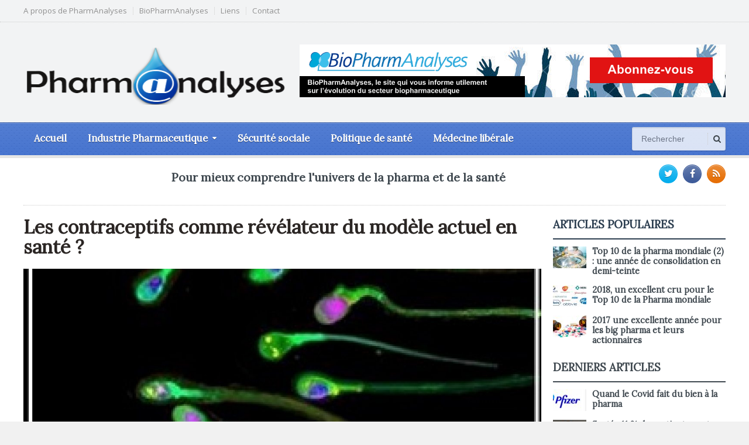

--- FILE ---
content_type: text/html; charset=UTF-8
request_url: https://pharmanalyses.fr/les-contraceptifs-comme-revelateur-du-modele-actuel-en-sante-2/?cat=1,42,102,70
body_size: 14816
content:
<!DOCTYPE html>
<!--[if IE 7]>
<html class="ie ie7" lang="fr-FR">
<![endif]-->
<!--[if IE 8]>
<html class="ie ie8" lang="fr-FR">
<![endif]-->
<!--[if !(IE 7) | !(IE 8)  ]><!-->

<!-- BEGIN html -->
<html xmlns="http://www.w3.org/1999/xhtml" lang="fr-FR">
<!--<![endif]-->
	<!-- BEGIN head -->
	<head>


		<!-- Meta Tags -->
		<meta http-equiv="content-type" content="text/html; charset=UTF-8" />
		<meta name="viewport" content="width=device-width, initial-scale=1, maximum-scale=1" />
		<meta http-equiv="X-UA-Compatible" content="IE=Edge,chrome=1">
		<!-- Favicon -->
					<link rel="shortcut icon" href="http://pharmanalyses.local/wp-content/themes/gadgetine-theme/images/favicon.png" type="image/x-icon" />
				
		<link rel="alternate" type="application/rss+xml" href="https://pharmanalyses.fr/feed/" title="PharmAnalyses derniers articles" />
		<link rel="alternate" type="application/rss+xml" href="https://pharmanalyses.fr/comments/feed/" title="PharmAnalyses derniers commentaires" />
		<link rel="pingback" href="https://pharmanalyses.fr/xmlrpc.php" />

		<title>Les contraceptifs comme révélateur du modèle actuel en santé ? &#8211; PharmAnalyses</title>
<meta name='robots' content='max-image-preview:large' />
	<style>img:is([sizes="auto" i], [sizes^="auto," i]) { contain-intrinsic-size: 3000px 1500px }</style>
	<link rel='dns-prefetch' href='//fonts.googleapis.com' />
<link rel="alternate" type="application/rss+xml" title="PharmAnalyses &raquo; Flux" href="https://pharmanalyses.fr/feed/" />
		<!-- This site uses the Google Analytics by ExactMetrics plugin v7.24.4 - Using Analytics tracking - https://www.exactmetrics.com/ -->
							<script src="//www.googletagmanager.com/gtag/js?id=G-9S5QZBB6XV"  data-cfasync="false" data-wpfc-render="false" type="text/javascript" async></script>
			<script data-cfasync="false" data-wpfc-render="false" type="text/javascript">
				var em_version = '7.24.4';
				var em_track_user = true;
				var em_no_track_reason = '';
								var ExactMetricsDefaultLocations = {"page_location":"https:\/\/pharmanalyses.fr\/les-contraceptifs-comme-revelateur-du-modele-actuel-en-sante-2\/?cat=1,42,102,70"};
				if ( typeof ExactMetricsPrivacyGuardFilter === 'function' ) {
					var ExactMetricsLocations = (typeof ExactMetricsExcludeQuery === 'object') ? ExactMetricsPrivacyGuardFilter( ExactMetricsExcludeQuery ) : ExactMetricsPrivacyGuardFilter( ExactMetricsDefaultLocations );
				} else {
					var ExactMetricsLocations = (typeof ExactMetricsExcludeQuery === 'object') ? ExactMetricsExcludeQuery : ExactMetricsDefaultLocations;
				}

								var disableStrs = [
										'ga-disable-G-9S5QZBB6XV',
									];

				/* Function to detect opted out users */
				function __gtagTrackerIsOptedOut() {
					for (var index = 0; index < disableStrs.length; index++) {
						if (document.cookie.indexOf(disableStrs[index] + '=true') > -1) {
							return true;
						}
					}

					return false;
				}

				/* Disable tracking if the opt-out cookie exists. */
				if (__gtagTrackerIsOptedOut()) {
					for (var index = 0; index < disableStrs.length; index++) {
						window[disableStrs[index]] = true;
					}
				}

				/* Opt-out function */
				function __gtagTrackerOptout() {
					for (var index = 0; index < disableStrs.length; index++) {
						document.cookie = disableStrs[index] + '=true; expires=Thu, 31 Dec 2099 23:59:59 UTC; path=/';
						window[disableStrs[index]] = true;
					}
				}

				if ('undefined' === typeof gaOptout) {
					function gaOptout() {
						__gtagTrackerOptout();
					}
				}
								window.dataLayer = window.dataLayer || [];

				window.ExactMetricsDualTracker = {
					helpers: {},
					trackers: {},
				};
				if (em_track_user) {
					function __gtagDataLayer() {
						dataLayer.push(arguments);
					}

					function __gtagTracker(type, name, parameters) {
						if (!parameters) {
							parameters = {};
						}

						if (parameters.send_to) {
							__gtagDataLayer.apply(null, arguments);
							return;
						}

						if (type === 'event') {
														parameters.send_to = exactmetrics_frontend.v4_id;
							var hookName = name;
							if (typeof parameters['event_category'] !== 'undefined') {
								hookName = parameters['event_category'] + ':' + name;
							}

							if (typeof ExactMetricsDualTracker.trackers[hookName] !== 'undefined') {
								ExactMetricsDualTracker.trackers[hookName](parameters);
							} else {
								__gtagDataLayer('event', name, parameters);
							}
							
						} else {
							__gtagDataLayer.apply(null, arguments);
						}
					}

					__gtagTracker('js', new Date());
					__gtagTracker('set', {
						'developer_id.dNDMyYj': true,
											});
					if ( ExactMetricsLocations.page_location ) {
						__gtagTracker('set', ExactMetricsLocations);
					}
										__gtagTracker('config', 'G-9S5QZBB6XV', {"forceSSL":"true"} );
															window.gtag = __gtagTracker;										(function () {
						/* https://developers.google.com/analytics/devguides/collection/analyticsjs/ */
						/* ga and __gaTracker compatibility shim. */
						var noopfn = function () {
							return null;
						};
						var newtracker = function () {
							return new Tracker();
						};
						var Tracker = function () {
							return null;
						};
						var p = Tracker.prototype;
						p.get = noopfn;
						p.set = noopfn;
						p.send = function () {
							var args = Array.prototype.slice.call(arguments);
							args.unshift('send');
							__gaTracker.apply(null, args);
						};
						var __gaTracker = function () {
							var len = arguments.length;
							if (len === 0) {
								return;
							}
							var f = arguments[len - 1];
							if (typeof f !== 'object' || f === null || typeof f.hitCallback !== 'function') {
								if ('send' === arguments[0]) {
									var hitConverted, hitObject = false, action;
									if ('event' === arguments[1]) {
										if ('undefined' !== typeof arguments[3]) {
											hitObject = {
												'eventAction': arguments[3],
												'eventCategory': arguments[2],
												'eventLabel': arguments[4],
												'value': arguments[5] ? arguments[5] : 1,
											}
										}
									}
									if ('pageview' === arguments[1]) {
										if ('undefined' !== typeof arguments[2]) {
											hitObject = {
												'eventAction': 'page_view',
												'page_path': arguments[2],
											}
										}
									}
									if (typeof arguments[2] === 'object') {
										hitObject = arguments[2];
									}
									if (typeof arguments[5] === 'object') {
										Object.assign(hitObject, arguments[5]);
									}
									if ('undefined' !== typeof arguments[1].hitType) {
										hitObject = arguments[1];
										if ('pageview' === hitObject.hitType) {
											hitObject.eventAction = 'page_view';
										}
									}
									if (hitObject) {
										action = 'timing' === arguments[1].hitType ? 'timing_complete' : hitObject.eventAction;
										hitConverted = mapArgs(hitObject);
										__gtagTracker('event', action, hitConverted);
									}
								}
								return;
							}

							function mapArgs(args) {
								var arg, hit = {};
								var gaMap = {
									'eventCategory': 'event_category',
									'eventAction': 'event_action',
									'eventLabel': 'event_label',
									'eventValue': 'event_value',
									'nonInteraction': 'non_interaction',
									'timingCategory': 'event_category',
									'timingVar': 'name',
									'timingValue': 'value',
									'timingLabel': 'event_label',
									'page': 'page_path',
									'location': 'page_location',
									'title': 'page_title',
									'referrer' : 'page_referrer',
								};
								for (arg in args) {
																		if (!(!args.hasOwnProperty(arg) || !gaMap.hasOwnProperty(arg))) {
										hit[gaMap[arg]] = args[arg];
									} else {
										hit[arg] = args[arg];
									}
								}
								return hit;
							}

							try {
								f.hitCallback();
							} catch (ex) {
							}
						};
						__gaTracker.create = newtracker;
						__gaTracker.getByName = newtracker;
						__gaTracker.getAll = function () {
							return [];
						};
						__gaTracker.remove = noopfn;
						__gaTracker.loaded = true;
						window['__gaTracker'] = __gaTracker;
					})();
									} else {
										console.log("");
					(function () {
						function __gtagTracker() {
							return null;
						}

						window['__gtagTracker'] = __gtagTracker;
						window['gtag'] = __gtagTracker;
					})();
									}
			</script>
				<!-- / Google Analytics by ExactMetrics -->
		<script type="text/javascript">
/* <![CDATA[ */
window._wpemojiSettings = {"baseUrl":"https:\/\/s.w.org\/images\/core\/emoji\/15.0.3\/72x72\/","ext":".png","svgUrl":"https:\/\/s.w.org\/images\/core\/emoji\/15.0.3\/svg\/","svgExt":".svg","source":{"concatemoji":"https:\/\/pharmanalyses.fr\/wp-includes\/js\/wp-emoji-release.min.js?ver=6.7.4"}};
/*! This file is auto-generated */
!function(i,n){var o,s,e;function c(e){try{var t={supportTests:e,timestamp:(new Date).valueOf()};sessionStorage.setItem(o,JSON.stringify(t))}catch(e){}}function p(e,t,n){e.clearRect(0,0,e.canvas.width,e.canvas.height),e.fillText(t,0,0);var t=new Uint32Array(e.getImageData(0,0,e.canvas.width,e.canvas.height).data),r=(e.clearRect(0,0,e.canvas.width,e.canvas.height),e.fillText(n,0,0),new Uint32Array(e.getImageData(0,0,e.canvas.width,e.canvas.height).data));return t.every(function(e,t){return e===r[t]})}function u(e,t,n){switch(t){case"flag":return n(e,"\ud83c\udff3\ufe0f\u200d\u26a7\ufe0f","\ud83c\udff3\ufe0f\u200b\u26a7\ufe0f")?!1:!n(e,"\ud83c\uddfa\ud83c\uddf3","\ud83c\uddfa\u200b\ud83c\uddf3")&&!n(e,"\ud83c\udff4\udb40\udc67\udb40\udc62\udb40\udc65\udb40\udc6e\udb40\udc67\udb40\udc7f","\ud83c\udff4\u200b\udb40\udc67\u200b\udb40\udc62\u200b\udb40\udc65\u200b\udb40\udc6e\u200b\udb40\udc67\u200b\udb40\udc7f");case"emoji":return!n(e,"\ud83d\udc26\u200d\u2b1b","\ud83d\udc26\u200b\u2b1b")}return!1}function f(e,t,n){var r="undefined"!=typeof WorkerGlobalScope&&self instanceof WorkerGlobalScope?new OffscreenCanvas(300,150):i.createElement("canvas"),a=r.getContext("2d",{willReadFrequently:!0}),o=(a.textBaseline="top",a.font="600 32px Arial",{});return e.forEach(function(e){o[e]=t(a,e,n)}),o}function t(e){var t=i.createElement("script");t.src=e,t.defer=!0,i.head.appendChild(t)}"undefined"!=typeof Promise&&(o="wpEmojiSettingsSupports",s=["flag","emoji"],n.supports={everything:!0,everythingExceptFlag:!0},e=new Promise(function(e){i.addEventListener("DOMContentLoaded",e,{once:!0})}),new Promise(function(t){var n=function(){try{var e=JSON.parse(sessionStorage.getItem(o));if("object"==typeof e&&"number"==typeof e.timestamp&&(new Date).valueOf()<e.timestamp+604800&&"object"==typeof e.supportTests)return e.supportTests}catch(e){}return null}();if(!n){if("undefined"!=typeof Worker&&"undefined"!=typeof OffscreenCanvas&&"undefined"!=typeof URL&&URL.createObjectURL&&"undefined"!=typeof Blob)try{var e="postMessage("+f.toString()+"("+[JSON.stringify(s),u.toString(),p.toString()].join(",")+"));",r=new Blob([e],{type:"text/javascript"}),a=new Worker(URL.createObjectURL(r),{name:"wpTestEmojiSupports"});return void(a.onmessage=function(e){c(n=e.data),a.terminate(),t(n)})}catch(e){}c(n=f(s,u,p))}t(n)}).then(function(e){for(var t in e)n.supports[t]=e[t],n.supports.everything=n.supports.everything&&n.supports[t],"flag"!==t&&(n.supports.everythingExceptFlag=n.supports.everythingExceptFlag&&n.supports[t]);n.supports.everythingExceptFlag=n.supports.everythingExceptFlag&&!n.supports.flag,n.DOMReady=!1,n.readyCallback=function(){n.DOMReady=!0}}).then(function(){return e}).then(function(){var e;n.supports.everything||(n.readyCallback(),(e=n.source||{}).concatemoji?t(e.concatemoji):e.wpemoji&&e.twemoji&&(t(e.twemoji),t(e.wpemoji)))}))}((window,document),window._wpemojiSettings);
/* ]]> */
</script>
<style id='wp-emoji-styles-inline-css' type='text/css'>

	img.wp-smiley, img.emoji {
		display: inline !important;
		border: none !important;
		box-shadow: none !important;
		height: 1em !important;
		width: 1em !important;
		margin: 0 0.07em !important;
		vertical-align: -0.1em !important;
		background: none !important;
		padding: 0 !important;
	}
</style>
<link rel='stylesheet' id='wp-block-library-css' href='https://pharmanalyses.fr/wp-includes/css/dist/block-library/style.min.css?ver=6.7.4' type='text/css' media='all' />
<style id='classic-theme-styles-inline-css' type='text/css'>
/*! This file is auto-generated */
.wp-block-button__link{color:#fff;background-color:#32373c;border-radius:9999px;box-shadow:none;text-decoration:none;padding:calc(.667em + 2px) calc(1.333em + 2px);font-size:1.125em}.wp-block-file__button{background:#32373c;color:#fff;text-decoration:none}
</style>
<style id='global-styles-inline-css' type='text/css'>
:root{--wp--preset--aspect-ratio--square: 1;--wp--preset--aspect-ratio--4-3: 4/3;--wp--preset--aspect-ratio--3-4: 3/4;--wp--preset--aspect-ratio--3-2: 3/2;--wp--preset--aspect-ratio--2-3: 2/3;--wp--preset--aspect-ratio--16-9: 16/9;--wp--preset--aspect-ratio--9-16: 9/16;--wp--preset--color--black: #000000;--wp--preset--color--cyan-bluish-gray: #abb8c3;--wp--preset--color--white: #ffffff;--wp--preset--color--pale-pink: #f78da7;--wp--preset--color--vivid-red: #cf2e2e;--wp--preset--color--luminous-vivid-orange: #ff6900;--wp--preset--color--luminous-vivid-amber: #fcb900;--wp--preset--color--light-green-cyan: #7bdcb5;--wp--preset--color--vivid-green-cyan: #00d084;--wp--preset--color--pale-cyan-blue: #8ed1fc;--wp--preset--color--vivid-cyan-blue: #0693e3;--wp--preset--color--vivid-purple: #9b51e0;--wp--preset--gradient--vivid-cyan-blue-to-vivid-purple: linear-gradient(135deg,rgba(6,147,227,1) 0%,rgb(155,81,224) 100%);--wp--preset--gradient--light-green-cyan-to-vivid-green-cyan: linear-gradient(135deg,rgb(122,220,180) 0%,rgb(0,208,130) 100%);--wp--preset--gradient--luminous-vivid-amber-to-luminous-vivid-orange: linear-gradient(135deg,rgba(252,185,0,1) 0%,rgba(255,105,0,1) 100%);--wp--preset--gradient--luminous-vivid-orange-to-vivid-red: linear-gradient(135deg,rgba(255,105,0,1) 0%,rgb(207,46,46) 100%);--wp--preset--gradient--very-light-gray-to-cyan-bluish-gray: linear-gradient(135deg,rgb(238,238,238) 0%,rgb(169,184,195) 100%);--wp--preset--gradient--cool-to-warm-spectrum: linear-gradient(135deg,rgb(74,234,220) 0%,rgb(151,120,209) 20%,rgb(207,42,186) 40%,rgb(238,44,130) 60%,rgb(251,105,98) 80%,rgb(254,248,76) 100%);--wp--preset--gradient--blush-light-purple: linear-gradient(135deg,rgb(255,206,236) 0%,rgb(152,150,240) 100%);--wp--preset--gradient--blush-bordeaux: linear-gradient(135deg,rgb(254,205,165) 0%,rgb(254,45,45) 50%,rgb(107,0,62) 100%);--wp--preset--gradient--luminous-dusk: linear-gradient(135deg,rgb(255,203,112) 0%,rgb(199,81,192) 50%,rgb(65,88,208) 100%);--wp--preset--gradient--pale-ocean: linear-gradient(135deg,rgb(255,245,203) 0%,rgb(182,227,212) 50%,rgb(51,167,181) 100%);--wp--preset--gradient--electric-grass: linear-gradient(135deg,rgb(202,248,128) 0%,rgb(113,206,126) 100%);--wp--preset--gradient--midnight: linear-gradient(135deg,rgb(2,3,129) 0%,rgb(40,116,252) 100%);--wp--preset--font-size--small: 13px;--wp--preset--font-size--medium: 20px;--wp--preset--font-size--large: 36px;--wp--preset--font-size--x-large: 42px;--wp--preset--spacing--20: 0.44rem;--wp--preset--spacing--30: 0.67rem;--wp--preset--spacing--40: 1rem;--wp--preset--spacing--50: 1.5rem;--wp--preset--spacing--60: 2.25rem;--wp--preset--spacing--70: 3.38rem;--wp--preset--spacing--80: 5.06rem;--wp--preset--shadow--natural: 6px 6px 9px rgba(0, 0, 0, 0.2);--wp--preset--shadow--deep: 12px 12px 50px rgba(0, 0, 0, 0.4);--wp--preset--shadow--sharp: 6px 6px 0px rgba(0, 0, 0, 0.2);--wp--preset--shadow--outlined: 6px 6px 0px -3px rgba(255, 255, 255, 1), 6px 6px rgba(0, 0, 0, 1);--wp--preset--shadow--crisp: 6px 6px 0px rgba(0, 0, 0, 1);}:where(.is-layout-flex){gap: 0.5em;}:where(.is-layout-grid){gap: 0.5em;}body .is-layout-flex{display: flex;}.is-layout-flex{flex-wrap: wrap;align-items: center;}.is-layout-flex > :is(*, div){margin: 0;}body .is-layout-grid{display: grid;}.is-layout-grid > :is(*, div){margin: 0;}:where(.wp-block-columns.is-layout-flex){gap: 2em;}:where(.wp-block-columns.is-layout-grid){gap: 2em;}:where(.wp-block-post-template.is-layout-flex){gap: 1.25em;}:where(.wp-block-post-template.is-layout-grid){gap: 1.25em;}.has-black-color{color: var(--wp--preset--color--black) !important;}.has-cyan-bluish-gray-color{color: var(--wp--preset--color--cyan-bluish-gray) !important;}.has-white-color{color: var(--wp--preset--color--white) !important;}.has-pale-pink-color{color: var(--wp--preset--color--pale-pink) !important;}.has-vivid-red-color{color: var(--wp--preset--color--vivid-red) !important;}.has-luminous-vivid-orange-color{color: var(--wp--preset--color--luminous-vivid-orange) !important;}.has-luminous-vivid-amber-color{color: var(--wp--preset--color--luminous-vivid-amber) !important;}.has-light-green-cyan-color{color: var(--wp--preset--color--light-green-cyan) !important;}.has-vivid-green-cyan-color{color: var(--wp--preset--color--vivid-green-cyan) !important;}.has-pale-cyan-blue-color{color: var(--wp--preset--color--pale-cyan-blue) !important;}.has-vivid-cyan-blue-color{color: var(--wp--preset--color--vivid-cyan-blue) !important;}.has-vivid-purple-color{color: var(--wp--preset--color--vivid-purple) !important;}.has-black-background-color{background-color: var(--wp--preset--color--black) !important;}.has-cyan-bluish-gray-background-color{background-color: var(--wp--preset--color--cyan-bluish-gray) !important;}.has-white-background-color{background-color: var(--wp--preset--color--white) !important;}.has-pale-pink-background-color{background-color: var(--wp--preset--color--pale-pink) !important;}.has-vivid-red-background-color{background-color: var(--wp--preset--color--vivid-red) !important;}.has-luminous-vivid-orange-background-color{background-color: var(--wp--preset--color--luminous-vivid-orange) !important;}.has-luminous-vivid-amber-background-color{background-color: var(--wp--preset--color--luminous-vivid-amber) !important;}.has-light-green-cyan-background-color{background-color: var(--wp--preset--color--light-green-cyan) !important;}.has-vivid-green-cyan-background-color{background-color: var(--wp--preset--color--vivid-green-cyan) !important;}.has-pale-cyan-blue-background-color{background-color: var(--wp--preset--color--pale-cyan-blue) !important;}.has-vivid-cyan-blue-background-color{background-color: var(--wp--preset--color--vivid-cyan-blue) !important;}.has-vivid-purple-background-color{background-color: var(--wp--preset--color--vivid-purple) !important;}.has-black-border-color{border-color: var(--wp--preset--color--black) !important;}.has-cyan-bluish-gray-border-color{border-color: var(--wp--preset--color--cyan-bluish-gray) !important;}.has-white-border-color{border-color: var(--wp--preset--color--white) !important;}.has-pale-pink-border-color{border-color: var(--wp--preset--color--pale-pink) !important;}.has-vivid-red-border-color{border-color: var(--wp--preset--color--vivid-red) !important;}.has-luminous-vivid-orange-border-color{border-color: var(--wp--preset--color--luminous-vivid-orange) !important;}.has-luminous-vivid-amber-border-color{border-color: var(--wp--preset--color--luminous-vivid-amber) !important;}.has-light-green-cyan-border-color{border-color: var(--wp--preset--color--light-green-cyan) !important;}.has-vivid-green-cyan-border-color{border-color: var(--wp--preset--color--vivid-green-cyan) !important;}.has-pale-cyan-blue-border-color{border-color: var(--wp--preset--color--pale-cyan-blue) !important;}.has-vivid-cyan-blue-border-color{border-color: var(--wp--preset--color--vivid-cyan-blue) !important;}.has-vivid-purple-border-color{border-color: var(--wp--preset--color--vivid-purple) !important;}.has-vivid-cyan-blue-to-vivid-purple-gradient-background{background: var(--wp--preset--gradient--vivid-cyan-blue-to-vivid-purple) !important;}.has-light-green-cyan-to-vivid-green-cyan-gradient-background{background: var(--wp--preset--gradient--light-green-cyan-to-vivid-green-cyan) !important;}.has-luminous-vivid-amber-to-luminous-vivid-orange-gradient-background{background: var(--wp--preset--gradient--luminous-vivid-amber-to-luminous-vivid-orange) !important;}.has-luminous-vivid-orange-to-vivid-red-gradient-background{background: var(--wp--preset--gradient--luminous-vivid-orange-to-vivid-red) !important;}.has-very-light-gray-to-cyan-bluish-gray-gradient-background{background: var(--wp--preset--gradient--very-light-gray-to-cyan-bluish-gray) !important;}.has-cool-to-warm-spectrum-gradient-background{background: var(--wp--preset--gradient--cool-to-warm-spectrum) !important;}.has-blush-light-purple-gradient-background{background: var(--wp--preset--gradient--blush-light-purple) !important;}.has-blush-bordeaux-gradient-background{background: var(--wp--preset--gradient--blush-bordeaux) !important;}.has-luminous-dusk-gradient-background{background: var(--wp--preset--gradient--luminous-dusk) !important;}.has-pale-ocean-gradient-background{background: var(--wp--preset--gradient--pale-ocean) !important;}.has-electric-grass-gradient-background{background: var(--wp--preset--gradient--electric-grass) !important;}.has-midnight-gradient-background{background: var(--wp--preset--gradient--midnight) !important;}.has-small-font-size{font-size: var(--wp--preset--font-size--small) !important;}.has-medium-font-size{font-size: var(--wp--preset--font-size--medium) !important;}.has-large-font-size{font-size: var(--wp--preset--font-size--large) !important;}.has-x-large-font-size{font-size: var(--wp--preset--font-size--x-large) !important;}
:where(.wp-block-post-template.is-layout-flex){gap: 1.25em;}:where(.wp-block-post-template.is-layout-grid){gap: 1.25em;}
:where(.wp-block-columns.is-layout-flex){gap: 2em;}:where(.wp-block-columns.is-layout-grid){gap: 2em;}
:root :where(.wp-block-pullquote){font-size: 1.5em;line-height: 1.6;}
</style>
<link rel='stylesheet' id='google-fonts-1-css' href='https://fonts.googleapis.com/css?family=Open+Sans&#038;subset=latin&#038;ver=6.7.4' type='text/css' media='all' />
<link rel='stylesheet' id='google-fonts-2-css' href='https://fonts.googleapis.com/css?family=Lora&#038;subset=latin&#038;ver=6.7.4' type='text/css' media='all' />
<link rel='stylesheet' id='reset-css' href='https://pharmanalyses.fr/wp-content/themes/gadgetine-theme/css/reset.css?ver=6.7.4' type='text/css' media='all' />
<link rel='stylesheet' id='font-awesome-css' href='https://pharmanalyses.fr/wp-content/themes/gadgetine-theme/css/font-awesome.min.css?ver=6.7.4' type='text/css' media='all' />
<link rel='stylesheet' id='dat-menu-css' href='https://pharmanalyses.fr/wp-content/themes/gadgetine-theme/css/dat-menu.css?ver=6.7.4' type='text/css' media='all' />
<link rel='stylesheet' id='main-stylesheet-css' href='https://pharmanalyses.fr/wp-content/themes/gadgetine-theme/css/main-stylesheet.css?ver=6.7.4' type='text/css' media='all' />
<link rel='stylesheet' id='lightbox-css' href='https://pharmanalyses.fr/wp-content/themes/gadgetine-theme/css/lightbox.css?ver=6.7.4' type='text/css' media='all' />
<link rel='stylesheet' id='shortcode-css' href='https://pharmanalyses.fr/wp-content/themes/gadgetine-theme/css/shortcodes.css?ver=6.7.4' type='text/css' media='all' />
<link rel='stylesheet' id='animate-css' href='https://pharmanalyses.fr/wp-content/themes/gadgetine-theme/css/animate.css?ver=6.7.4' type='text/css' media='all' />
<link rel='stylesheet' id='carousel-css' href='https://pharmanalyses.fr/wp-content/themes/gadgetine-theme/css/owl.carousel.css?ver=6.7.4' type='text/css' media='all' />
<link rel='stylesheet' id='responsive-css' href='https://pharmanalyses.fr/wp-content/themes/gadgetine-theme/css/responsive.css?ver=6.7.4' type='text/css' media='all' />
<!--[if lt IE 8]>
<link rel='stylesheet' id='ie-only-styles-css' href='https://pharmanalyses.fr/wp-content/themes/gadgetine-theme/css/ie-ancient.css?ver=6.7.4' type='text/css' media='all' />
<![endif]-->
<link rel='stylesheet' id='dynamic-css-css' href='https://pharmanalyses.fr/wp-admin/admin-ajax.php?action=ot_dynamic_css&#038;ver=6.7.4' type='text/css' media='all' />
<link rel='stylesheet' id='style-css' href='https://pharmanalyses.fr/wp-content/themes/gadgetine-theme-child/style.css?ver=6.7.4' type='text/css' media='all' />
<script type="text/javascript" src="https://pharmanalyses.fr/wp-content/plugins/google-analytics-dashboard-for-wp/assets/js/frontend-gtag.min.js?ver=7.24.4" id="exactmetrics-frontend-script-js"></script>
<script data-cfasync="false" data-wpfc-render="false" type="text/javascript" id='exactmetrics-frontend-script-js-extra'>/* <![CDATA[ */
var exactmetrics_frontend = {"js_events_tracking":"true","download_extensions":"zip,mp3,mpeg,pdf,docx,pptx,xlsx,rar","inbound_paths":"[{\"path\":\"\\\/go\\\/\",\"label\":\"affiliate\"},{\"path\":\"\\\/recommend\\\/\",\"label\":\"affiliate\"}]","home_url":"https:\/\/pharmanalyses.fr","hash_tracking":"false","v4_id":"G-9S5QZBB6XV"};/* ]]> */
</script>
<script type="text/javascript" id="jquery-core-js-extra">
/* <![CDATA[ */
var ot = {"THEME_NAME":"gadgetine","adminUrl":"https:\/\/pharmanalyses.fr\/wp-admin\/admin-ajax.php","gallery_id":"","galleryCat":"","imageUrl":"https:\/\/pharmanalyses.fr\/wp-content\/themes\/gadgetine-theme\/images\/","cssUrl":"https:\/\/pharmanalyses.fr\/wp-content\/themes\/gadgetine-theme\/css\/","themeUrl":"https:\/\/pharmanalyses.fr\/wp-content\/themes\/gadgetine-theme"};
/* ]]> */
</script>
<script type="text/javascript" src="https://pharmanalyses.fr/wp-includes/js/jquery/jquery.min.js?ver=3.7.1" id="jquery-core-js"></script>
<script type="text/javascript" src="https://pharmanalyses.fr/wp-includes/js/jquery/jquery-migrate.min.js?ver=3.4.1" id="jquery-migrate-js"></script>
<script type="text/javascript" src="https://pharmanalyses.fr/wp-content/themes/gadgetine-theme/js/owl.carousel.min.js?ver=6.7.4" id="owl-carousel-js"></script>
<script type="text/javascript" src="https://pharmanalyses.fr/wp-admin/admin-ajax.php?action=ot_dynamic_js&amp;ver=1" id="dynamic-scripts-js"></script>
<link rel="https://api.w.org/" href="https://pharmanalyses.fr/wp-json/" /><link rel="alternate" title="JSON" type="application/json" href="https://pharmanalyses.fr/wp-json/wp/v2/posts/4051" /><link rel="EditURI" type="application/rsd+xml" title="RSD" href="https://pharmanalyses.fr/xmlrpc.php?rsd" />
<meta name="generator" content="WordPress 6.7.4" />
<link rel="canonical" href="https://pharmanalyses.fr/les-contraceptifs-comme-revelateur-du-modele-actuel-en-sante-2/" />
<link rel='shortlink' href='https://pharmanalyses.fr/?p=4051' />
<link rel="alternate" title="oEmbed (JSON)" type="application/json+oembed" href="https://pharmanalyses.fr/wp-json/oembed/1.0/embed?url=https%3A%2F%2Fpharmanalyses.fr%2Fles-contraceptifs-comme-revelateur-du-modele-actuel-en-sante-2%2F" />
<link rel="alternate" title="oEmbed (XML)" type="text/xml+oembed" href="https://pharmanalyses.fr/wp-json/oembed/1.0/embed?url=https%3A%2F%2Fpharmanalyses.fr%2Fles-contraceptifs-comme-revelateur-du-modele-actuel-en-sante-2%2F&#038;format=xml" />
	

	<!-- END head -->
	</head>
	
	<!-- BEGIN body -->
	<body class="post-template-default single single-post postid-4051 single-format-standard">
			
					<!-- BEGIN .boxed -->
		<div class="boxed">
						<!-- BEGIN .header -->
			<header class="header">
								<div class="top-line">
					<div class="wrapper">
																<nav class="menu-menu-top-container"><ul class="top-menu load-responsive" rel="Top Menu"><li id="menu-item-7618" class="menu-item menu-item-type-post_type menu-item-object-page single"><a href="https://pharmanalyses.fr/a-propos/">A propos de PharmAnalyses</a></li>
<li id="menu-item-7617" class="menu-item menu-item-type-post_type menu-item-object-page single"><a href="https://pharmanalyses.fr/biopharmanalyses/">BioPharmAnalyses</a></li>
<li id="menu-item-7634" class="menu-item menu-item-type-post_type menu-item-object-page single"><a href="https://pharmanalyses.fr/liens/">Liens</a></li>
<li id="menu-item-7615" class="menu-item menu-item-type-post_type menu-item-object-page single"><a href="https://pharmanalyses.fr/contact/">Contact</a></li>
</ul></nav>						
									</div>
				</div>
				

				<!-- BEGIN .wrapper -->
				<div class="wrapper">
					
					<!-- BEGIN .header-block -->
					<div class="header-block">
						<div class="header-logo">
																								<a href="https://pharmanalyses.fr/">
										<img src="http://pharmanalyses.fr/wp-content/uploads/2014/09/pharmanalyses3.png" alt="" title="pharmanalyses" />
									</a>
													</div>

													<div class="header-banner">
								<a href="http://biopharmanalyses.fr" target="_blank"><img src="http://pharmanalyses.fr/wp-content/uploads/2014/09/baniere.png" alt="" title="" /></a>							</div>
											<!-- END .header-block -->
					</div>
					
				<!-- END .wrapper -->
				</div>


				<div class="header-menu">

					<nav class="main-menu">
					
													<div class="right head-searcher">
								<form method="get" action="https://pharmanalyses.fr" name="searchform" >
									<input type="search" class="head-search-input" value="" placeholder="Rechercher" name="s" id="s"/>
									<input type="submit" class="head-search-button" value="s" />
								</form>
							</div>
						
						
						<a href="#dat-menu" class="main-menu-reposnive-button"><i class="fa fa-bars"></i>Menu</a>


						<ul class="load-responsive" rel="Menu principal"><li id="menu-item-7630" class="normal-drop   no-description menu-item menu-item-type-post_type menu-item-object-page menu-item-home"><a href="https://pharmanalyses.fr/">Accueil</a></li>
<li id="menu-item-7619" class="normal-drop   no-description menu-item menu-item-type-taxonomy menu-item-object-category current-post-ancestor current-menu-parent current-post-parent menu-item-has-children ot-dropdown"><a href="https://pharmanalyses.fr/category/pharmaceutique/"><span>Industrie Pharmaceutique</span></a>
<ul class="sub-menu">
	<li id="menu-item-7620" class="normal-drop   no-description menu-item menu-item-type-taxonomy menu-item-object-category"><a href="https://pharmanalyses.fr/category/pharmaceutique/biotechs-pharmaceutiques/">Biotechs</a></li>
	<li id="menu-item-7621" class="normal-drop   no-description menu-item menu-item-type-taxonomy menu-item-object-category"><a href="https://pharmanalyses.fr/category/pharmaceutique/generiques/">Génériques</a></li>
</ul>
</li>
<li id="menu-item-7623" class="normal-drop   no-description menu-item menu-item-type-taxonomy menu-item-object-category"><a href="https://pharmanalyses.fr/category/securite-sociale/">Sécurité sociale</a></li>
<li id="menu-item-7622" class="normal-drop   no-description menu-item menu-item-type-taxonomy menu-item-object-category current-post-ancestor current-menu-parent current-post-parent"><a href="https://pharmanalyses.fr/category/politique-de-sante/">Politique de santé</a></li>
<li id="menu-item-7624" class="normal-drop   no-description menu-item menu-item-type-taxonomy menu-item-object-category current-post-ancestor current-menu-parent current-post-parent"><a href="https://pharmanalyses.fr/category/medecine-liberale/">Médecine libérale</a></li>
</ul>			<!-- END .header -->
			</header>


				<!-- BEGIN .content -->
			<section class="content">
				
				<!-- BEGIN .wrapper -->
				<div class="wrapper">
											<!-- BEGIN .full-block -->
						<div class="full-block with-border-bottom">
															<div class="right social-content">
									<a href="https://pharmanalyses.fr/feed/" target="_blank" class="soc-rss-icon"><i class="fa fa-rss"></i></a>																											<a href="http://www.facebook.com/pages/Pharmanalyses/126186310731747" target="_blank" class="soc-facebook-icon"><i class="fa fa-facebook"></i></a>									<a href="https://twitter.com/pharmanalyses" target="_blank" class="soc-twitter-icon"><i class="fa fa-twitter"></i></a>								</div>
																						<div class="advert-links">
									<h1 style="text-align:center">Pour mieux comprendre l'univers de la pharma et de la santé</h1>								</div>
														<div class="clear-float"></div>
							<!-- END .full-block -->
						</div>
					
					
					<div class="main-content-wrapper
										 big-sidebar-right					">

						<!-- BEGIN .main-content -->
						<div class="main-content">

											<!-- BEGIN .def-panel -->
			<div class="def-panel">
				<div class="panel-content shortocde-content">
					<div class="article-header">
											


		<h1>Les contraceptifs comme révélateur du modèle actuel en santé ?</h1>
 							<div class="article-header-photo">
				<img src="http://pharmanalyses.fr/wp-content/uploads/2013/01/Spermatos-1200x545_c.jpg" alt="Les contraceptifs comme révélateur du modèle actuel en santé ?" title="Spermatos" />	</div>
													<div class="article-header-info">
																	<div class="right social-headers">
										<a href="http://www.facebook.com/sharer/sharer.php?u=https://pharmanalyses.fr/les-contraceptifs-comme-revelateur-du-modele-actuel-en-sante-2/" data-url="https://pharmanalyses.fr/les-contraceptifs-comme-revelateur-du-modele-actuel-en-sante-2/" class="soc-facebook ot-share"><i class="fa fa-facebook"></i></a>
										<a href="#" data-hashtags="" data-url="https://pharmanalyses.fr/les-contraceptifs-comme-revelateur-du-modele-actuel-en-sante-2/" data-via="pharmanalyses" data-text="Les+contraceptifs+comme+r%C3%A9v%C3%A9lateur+du+mod%C3%A8le+actuel+en+sant%C3%A9+%3F" class="soc-twitter ot-tweet"><i class="fa fa-twitter"></i></a>
										<a href="http://pinterest.com/pin/create/button/?url=https://pharmanalyses.fr/les-contraceptifs-comme-revelateur-du-modele-actuel-en-sante-2/&media=http://pharmanalyses.fr/wp-content/uploads/2013/01/Spermatos.jpg&description=Les contraceptifs comme révélateur du modèle actuel en santé ?" data-url="https://pharmanalyses.fr/les-contraceptifs-comme-revelateur-du-modele-actuel-en-sante-2/" class="soc-pinterest ot-pin"><i class="fa fa-pinterest"></i></a>
										<a href="https://plus.google.com/share?url=https://pharmanalyses.fr/les-contraceptifs-comme-revelateur-du-modele-actuel-en-sante-2/" class="soc-google-plus ot-pluss"><i class="fa fa-google-plus"></i></a>
										<a href="http://www.linkedin.com/shareArticle?mini=true&url=https://pharmanalyses.fr/les-contraceptifs-comme-revelateur-du-modele-actuel-en-sante-2/&title=Les+contraceptifs+comme+r%C3%A9v%C3%A9lateur+du+mod%C3%A8le+actuel+en+sant%C3%A9+%3F" data-url="https://pharmanalyses.fr/les-contraceptifs-comme-revelateur-du-modele-actuel-en-sante-2/" class="soc-linkedin ot-link"><i class="fa fa-linkedin"></i></a>
									</div>
																								<span class="article-header-meta">
																											<span class="article-header-meta-date">janvier 24</span>
										<span class="article-header-meta-time">
											<span class="head-time">14:41</span>
											<span class="head-year">2013</span>
										</span>
																											<span class="article-header-meta-links ">
																			<a  href="https://pharmanalyses.fr/author/cristofari/" title="Articles par Jean-Jacques Cristofari" rel="author" class="icon-link"><i class="fa fa-user"></i> par Jean-Jacques Cristofari</a>										
											<a  href="https://pharmanalyses.fr/les-contraceptifs-comme-revelateur-du-modele-actuel-en-sante-2/print/" target="_blank"><i class="fa fa-print"></i><span>Imprimer l&#039;article</span></a>
																												</span>
																									</span>
															</div>
											</div>

							
					<p style="text-align: justify;"><strong>[singlepic id=656 w=300 h=220 float=left]Les relations qu’entretiennent la médecine générale et les médecins généralistes avec les autres spécialités médicales témoignent d&rsquo;une longue histoire dans laquelle l’idéologique et la sociologie des métiers sont déterminants. Dans une approche découpée du corps et des hiérarchies découlant des spécialisations, la prise en compte des aspects sociaux et économiques dans le domaine de la santé est variable selon l’idée que chacun se fait de l’importance de son rôle et de son autonomie professionnelle. La notion de liberté est un prétexte régulièrement mis en avant…</strong></p>
<p style="text-align: justify;">Les stratégies d&rsquo;influences des professionnels comme du grand public sont devenues essentielles, compte-tenu du marché économique que représente la santé et du développement des supports de médiatisation. Elles le sont d&rsquo;autant plus que leur encadrement officiel est limité, plus théorique et formel qu&rsquo;opérationnel, les priorités restant le libre choix non organisé.</p>
<p style="text-align: justify;"><strong>Un bruit de fond social</strong></p>
<p style="text-align: justify;">Le débat lié à la place « excessive » prise par les contraceptifs de 3<sup>ème</sup> et 4<sup>ème</sup> génération (CO 3 G) prescrits par les gynécologues, et de façon moindre par les généralistes souligne les contradictions sur des risques bien connus depuis plus de 10 ans.</p>
<p style="text-align: justify;">Cela conduit à s&rsquo;interroger sur certains des déterminants interdépendants et sous-jacents, en particulier :</p>
<ol style="text-align: justify;" start="1">
<li>la volonté de modernité et le sentiment de participer aux progrès réels ou allégués et d&rsquo;en faire bénéficier les femmes souhaitant une contraception. L&rsquo;appellation même de « nouvelle génération » associe implicitement « nouveauté » et « amélioration ».</li>
<li>la prescription par les gynécologues s&rsquo;inscrit dans cette même logique disciplinaire et professionnelle, mais aussi dans les processus de différentiation hiérarchique largement décrits qui leur permettent de se distinguer des autres prescripteurs de rang présenté comme inférieur, entendu des généralistes.</li>
<li>le constat du mimétisme prescriptif de nombre de généralistes, pour lesquels la communication médicale et sociale sert de levier pour « <em>qu&rsquo;ils fassent comme les spécialistes</em>« , donne lieu à l’illusion d&rsquo;une position comparable en utilisant les mêmes outils. Cette technique de référencement est essentielle dans la visite médicale promotionnelle.</li>
<li>la place historique de la presse professionnelle et des congrès <em>ad hoc</em> dans la promotion organisée des classes thérapeutiques « nouvelles », dont le statut est validé a la fois par le pôle scientifique professionnel et le pôle politico-administratif en termes de remboursement et d&rsquo;amélioration supposée du service médical rendu (ASMR).</li>
<li>L’évolution de la solidarité collective et des conditions d’accès aux soins avec des glissements croisant des prescriptions remboursées vers des produits non remboursés. Cet aspect financier est retrouvé dans le clivage et l’écart grandissant entre les médecins à tarifs des remboursés par la sécurité et ceux des médecins à honoraires aux dépassements qualifiés d’abusifs.</li>
<li>la compétition entre les régimes complémentaires, mutuelles et assurances pour assumer le remboursement de ces pilules de 3eme et 4eme génération, le plus souvent non prises en charge. Cette situation offre un axe de communication associant modernité, qualité de vie et confort, pour assurer le recrutement et la fidélisation d&rsquo;adhérents.</li>
</ol>
<p style="text-align: justify;">Tous ces éléments sont directement liés au bruit de fond social dans lequel interfèrent :</p>
<ol style="text-align: justify;" start="1">
<li>les discours majoritaires et le rôle des leaders d&rsquo;opinion universitaires hospitaliers et spécialistes de deuxième ligne influents et sous influence, comme modèle de l&rsquo;excellence et porteur les bonnes nouvelles du modèle positiviste de la science.</li>
<li>les discours minoritaires et argumentés des professionnels et lanceurs d&rsquo;alerte, en particulier de premier ligne, qui sont vécus comme des opposants aux discours majoritaires sur la nouveauté synonyme de progrès allégué quand ils rappellent la non pertinence et le risque des CO de 3eme et 4eme génération, et le bien fondé des 2eme génération mais aussi les alternatives à la contraception hormonale.</li>
<li>les discours discrets et la grande tolérance des acteurs politiques et administratifs face aux pratiques prescriptives non conforme à la qualité et sécurité des soins. Parmi les facteurs explicatifs, la proximité entre pouvoir médical, politique et économique dont les effets jouent aussi au niveau des agences sanitaires françaises et européennes qui acceptent des produits à SMR insuffisant, qui seront ensuite remboursés.</li>
<li>les discours ambivalents des patients, dont certaines associations demandent actuellement la multiplication des investigations avant prescription, laissant sous silence dans le même temps le rôle du tabagisme comme cofacteur de risque incontestable et prépondérant.</li>
</ol>
<p style="text-align: justify;"><strong>Les spécificités du système français</strong></p>
<p style="text-align: justify;">Du coté des praticiens soignants et prescripteurs il faut distinguer les « médecins  dépendants » de ceux qui sont des « patients dépendants ». Mais dans tous le cas, il y a volonté d&rsquo;évitement d’un conflit médical frontal qui serait nuisible à leurs besoins et intérêts respectifs, d&rsquo;autant que la non régulation actuelle du système de santé permet à chacun de définir ses priorités et de préférences d&rsquo;exercice dans des niches choisies.</p>
<p style="text-align: justify;">[singlepic id=657 w=260 h=180 float=left]Ces contextes expliquent pour une large part ce qui est qualifié de « spécificités du système français ». Le fait que les médecins hollandais prescrivent 80 % de contraception de 2eme génération devrait nous interroger. Coté Danois, les médecins initialement prescripteurs de 70% de CO 3G aient réduits de 50% leur perception de CO 3G suite au rappel de leur bon usage. Ces exemples nous montrent que l&rsquo;objectif de pertinence, qualité et sécurité des soins est parfaitement accessible ailleurs.</p>
<p style="text-align: justify;">Ces aspects, mis en lumière dans l’affaire des CO 3G, mobilisent les logiques de communication, de promotion, de vulgarisation des médicaments (et autres produits et services de santé non) qui sont les mêmes.  Notamment pour des produits qui visent les grands nombres et les grands volumes. Le champ des soins primaires et la médecine générale sont ainsi particulièrement exposés. Les médecins généralistes sont ainsi sous la double contrainte d&rsquo;une tenaille professionnelle et profane, dans laquelle les solutions sont plus ou moins simples et confortables : entre soumission et séduction ou rébellion et autonomie.</p>
<p style="text-align: justify;">De nombreux éléments de ce puzzle sont en cours de remaniement avec de changements à des niveaux différents : nécessité de justification des dépenses, clarté accrue sur les liens d&rsquo;intérêts, crise économique de la presse médicale avec, au pire, la disparition de journaux spécialisés ou, au mieux, des changements de périodicité dans les parutions, évolution des stratégies d&rsquo;influence, et point important développement en cours de l&rsquo;expertise collective en médecine générale.</p>
<p style="text-align: justify;"><strong>Une expertise en cours de création</strong></p>
<p style="text-align: justify;">Ce dernier aspect est essentiel, car une discipline en cours de constitution doit être d&rsquo;autant plus attentive qu&rsquo;elle souhaite devenir crédible et constituer, pour les soins primaires de médecine générale,  l&rsquo;expertise universitaire et professionnelle dans son champ. Cette expertise dans les soins de premier recours vise non à se substituer à celle des spécialistes des autres spécialistes médicales, mais à prendre sa place naturelle, notamment quand il s&rsquo;agit de traiter scientifiquement et médiatiquement des questions spécifiques de médecine générale et de soins primaires.</p>
<p style="text-align: justify;">Reste que quel que soit les éléments positifs nouveaux, les aspects de régulation du système s&rsquo;imposent. Le mythe de d&rsquo;autorégulation et de la bonne volonté des acteurs a atteint ses limites. L&rsquo;histoire de la sécurité routière et de l&rsquo;évolution de la mortalité sur les routes nous a montré que le temps et les actions successives (contraignantes ou non) sur des facteurs techniques multiples n&#8217;empêchent pas de devoir influencer aussi les comportements des conducteurs. En matière de santé, les dommages les plus importants ne sont pas ceux liés aux risques médicamenteux, mais aux effets de la non organisation du système de santé et ses multiples impacts sur la protection sociale et la qualité des soins.</p>
<p style="text-align: justify;"><strong>Jean Luc Gallais[singlepic id=658 w=160 h=120 float=right]</strong></p>
<p style="text-align: justify;"><strong>Directeur Conseil scientifique Société Française de Médecine Générale (<a href="http://www.sfmg.org/accueil/" target="_blank">SFMG</a>), spécialiste en médecine générale et en santé publique</strong></p>
<p style="text-align: justify;">
	
						

																				<div class="panel-tags-cats">
							<span><i class="fa fa-tag"></i>&nbsp;&nbsp;Article tagué comme :</span>
				<div class="tagcloud">
					<a href="https://pharmanalyses.fr/tag/contraceptifs-de-3eme-et-4eme-generation/">contraceptifs de 3ème et 4ème génération</a><a href="https://pharmanalyses.fr/tag/generalistes/">généralistes</a><a href="https://pharmanalyses.fr/tag/medecine-generale/">Médecine générale</a><a href="https://pharmanalyses.fr/tag/pilule-3g/">Pilule 3G</a>				</div>
										<div class="article-splitter"></div>
										<span><i class="fa fa-folder-open"></i>&nbsp;&nbsp;Catégories :</span>
				<div class="category-cloud">
					<a href="https://pharmanalyses.fr/category/pharmaceutique/">Industrie Pharmaceutique</a><a href="https://pharmanalyses.fr/category/medecine-liberale/">Médecine libérale</a><a href="https://pharmanalyses.fr/category/politique-de-sante/">Politique de santé</a><a href="https://pharmanalyses.fr/category/sante-publique/">Santé publique</a>				</div>
					</div>
						</div>
				<!-- END .def-panel -->
				</div>

				


	<!-- BEGIN .def-panel -->
	<div class="def-panel">
		<div class="panel-title">
			<a href="https://pharmanalyses.fr/author/cristofari/" class="right">
				Afficher plus d&#039;articles			</a>
			<h2>A propos de l&#039;auteur</h2>
		</div>
		<div class="about-author">
							<span class="about-author-header">
					<img src="https://secure.gravatar.com/avatar/815a0eecefbb251019322e027658013d?s=100&#038;d=mm&#038;r=g" alt="Jean-Jacques Cristofari" />
				</span>
						<div class="about-author-content">
				<div class="right">
																													</div>
				<strong>Jean-Jacques Cristofari</strong>
				<p></p>
				<a href="https://pharmanalyses.fr/author/cristofari/" class="read-more-link">Afficher Plus d&#039;Articles<i class="fa fa-chevron-right"></i></a>
			</div>
		</div>
	<!-- END .def-panel -->
	</div>
					<!-- BEGIN .def-panel -->
	<div class="def-panel">
		<div class="panel-title">
			<a href="https://pharmanalyses.fr/les-contraceptifs-comme-revelateur-du-modele-actuel-en-sante-2/?cat=1,42,102,70" class="right">
				Afficher plus d&#039;articles			</a>
			<h2>Articles associés</h2>
		</div>
		<div class="related-articles">
		
			<div class="item">
				<div class="item-header">
					<div class="image-overlay-icons" onclick="javascript:location.href = 'https://pharmanalyses.fr/les-repartiteurs-europeens-du-girp-defendent-leur-valeur-ajoutee-pharmaceutique/';">
						<a href="https://pharmanalyses.fr/les-repartiteurs-europeens-du-girp-defendent-leur-valeur-ajoutee-pharmaceutique/" title="Les répartiteurs européens du GIRP défendent leur valeur ajoutée pharmaceutique">
							<i class="fa fa-search"></i>
						</a>
					</div>
					<a href="https://pharmanalyses.fr/les-repartiteurs-europeens-du-girp-defendent-leur-valeur-ajoutee-pharmaceutique/" class="hover-image">
						<img src="http://pharmanalyses.fr/wp-content/uploads/2011/06/Girp2011Jenny-367x269_c.jpg" alt="Les répartiteurs européens du GIRP défendent leur valeur ajoutée pharmaceutique" title="Girp2011Jenny" />					</a>
				</div>
				<div class="item-content">
					<h4>
						<a href="https://pharmanalyses.fr/les-repartiteurs-europeens-du-girp-defendent-leur-valeur-ajoutee-pharmaceutique/">Les répartiteurs européens du GIRP défendent leur valeur ajoutée pharmaceutique</a>
												</h4>
				</div>
			</div>
			
			<div class="item">
				<div class="item-header">
					<div class="image-overlay-icons" onclick="javascript:location.href = 'https://pharmanalyses.fr/lacademie-de-medecine-lance-son-offensive-anti-generiques/';">
						<a href="https://pharmanalyses.fr/lacademie-de-medecine-lance-son-offensive-anti-generiques/" title="L&rsquo;Académie de Médecine lance son offensive anti-génériques">
							<i class="fa fa-search"></i>
						</a>
					</div>
					<a href="https://pharmanalyses.fr/lacademie-de-medecine-lance-son-offensive-anti-generiques/" class="hover-image">
						<img src="http://pharmanalyses.fr/wp-content/uploads/2012/02/Academie-medecine-367x269_c.jpg" alt="L&rsquo;Académie de Médecine lance son offensive anti-génériques" title="Academie medecine" />					</a>
				</div>
				<div class="item-content">
					<h4>
						<a href="https://pharmanalyses.fr/lacademie-de-medecine-lance-son-offensive-anti-generiques/">L&rsquo;Académie de Médecine lance son offensive anti-génériques</a>
												</h4>
				</div>
			</div>
			
			<div class="item">
				<div class="item-header">
					<div class="image-overlay-icons" onclick="javascript:location.href = 'https://pharmanalyses.fr/allemagne-baisses-des-depenses-remboursees-en-medicaments/';">
						<a href="https://pharmanalyses.fr/allemagne-baisses-des-depenses-remboursees-en-medicaments/" title="Allemagne : baisses des dépenses remboursées en médicaments">
							<i class="fa fa-search"></i>
						</a>
					</div>
					<a href="https://pharmanalyses.fr/allemagne-baisses-des-depenses-remboursees-en-medicaments/" class="hover-image">
											</a>
				</div>
				<div class="item-content">
					<h4>
						<a href="https://pharmanalyses.fr/allemagne-baisses-des-depenses-remboursees-en-medicaments/">Allemagne : baisses des dépenses remboursées en médicaments</a>
												</h4>
				</div>
			</div>
							</div>
	<!-- END .def-panel -->
	</div>



				
														<!-- END .main-content-spacy -->
				</div>
					
	<!-- BEGIN #sidebar -->
	<aside id="sidebar">
				
	<div class="widget-1 first widget">		<h3>Articles populaires</h3>
			<div class="small-article-list">
													<div class="item">
													<div class="item-header">
								<a href="https://pharmanalyses.fr/top-10-de-la-pharma-mondiale-2-une-annee-de-consolidation-en-demi-teinte/" class="hover-image">
									<img src="http://pharmanalyses.fr/wp-content/uploads/2017/05/Production-Pharma-Roche-57x37_c.jpg" alt="Top 10 de la pharma mondiale (2) : une année de consolidation en demi-teinte" title="Production Pharma-Roche" />								</a>
							</div>
												<div class="item-content">
							<h4>
								<a href="https://pharmanalyses.fr/top-10-de-la-pharma-mondiale-2-une-annee-de-consolidation-en-demi-teinte/">Top 10 de la pharma mondiale (2) : une année de consolidation en demi-teinte</a>
															</h4>
						</div>
					</div>
													<div class="item">
													<div class="item-header">
								<a href="https://pharmanalyses.fr/2018-un-excellent-cru-pour-le-top-10-de-la-pharma-mondiale/" class="hover-image">
									<img src="http://pharmanalyses.fr/wp-content/uploads/2019/08/Big-Pharma-57x37_c.jpg" alt="2018, un excellent cru pour le Top 10 de la Pharma mondiale" title="Big Pharma" />								</a>
							</div>
												<div class="item-content">
							<h4>
								<a href="https://pharmanalyses.fr/2018-un-excellent-cru-pour-le-top-10-de-la-pharma-mondiale/">2018, un excellent cru pour le Top 10 de la Pharma mondiale</a>
															</h4>
						</div>
					</div>
													<div class="item">
													<div class="item-header">
								<a href="https://pharmanalyses.fr/2017-une-excellente-annee-pour-les-big-pharma-et-leurs-actionnaires/" class="hover-image">
									<img src="http://pharmanalyses.fr/wp-content/uploads/2018/05/medicaments-57x37_c.jpg" alt="2017 une excellente année pour les big pharma et leurs actionnaires" title="medicaments" />								</a>
							</div>
												<div class="item-content">
							<h4>
								<a href="https://pharmanalyses.fr/2017-une-excellente-annee-pour-les-big-pharma-et-leurs-actionnaires/">2017 une excellente année pour les big pharma et leurs actionnaires</a>
															</h4>
						</div>
					</div>
							</div>

	</div>    		
	<div class="widget-2 widget">					<h3 style="border-bottom: 2px solid #3F484F; color: #3F484F;">
				Derniers Articles			</h3>
					<div class="small-article-list">
													<div class="item">
													<div class="item-header">
								<a href="https://pharmanalyses.fr/quand-le-covid-fait-du-bien-a-la-pharma/" class="hover-image">
									<img src="http://pharmanalyses.fr/wp-content/uploads/2022/04/Pfizer-57x37_c.jpg" alt="Quand le Covid fait du bien à la pharma" title="Pfizer" />								</a>
							</div>
												<div class="item-content">
							<h4>
								<a href="https://pharmanalyses.fr/quand-le-covid-fait-du-bien-a-la-pharma/">Quand le Covid fait du bien à la pharma</a>
															</h4>
						</div>
					</div>
													<div class="item">
													<div class="item-header">
								<a href="https://pharmanalyses.fr/sante-11-des-patients-sont-sans-medecins-traitants/" class="hover-image">
									<img src="http://pharmanalyses.fr/wp-content/uploads/2022/01/02-Cazeneuve-bis-57x37_c.jpg" alt="Santé : 11 % des patients sont sans médecins traitants" title="02 Cazeneuve-bis" />								</a>
							</div>
												<div class="item-content">
							<h4>
								<a href="https://pharmanalyses.fr/sante-11-des-patients-sont-sans-medecins-traitants/">Santé : 11 % des patients sont sans médecins traitants</a>
															</h4>
						</div>
					</div>
													<div class="item">
													<div class="item-header">
								<a href="https://pharmanalyses.fr/quel-avenir-pour-les-medecins-generalistes-traitants/" class="hover-image">
									<img src="http://pharmanalyses.fr/wp-content/uploads/2022/01/MGF-Colloque-12-2021-57x37_c.jpg" alt="Quel avenir pour les médecins généralistes traitants ?" title="MGF Colloque 12-2021" />								</a>
							</div>
												<div class="item-content">
							<h4>
								<a href="https://pharmanalyses.fr/quel-avenir-pour-les-medecins-generalistes-traitants/">Quel avenir pour les médecins généralistes traitants ?</a>
															</h4>
						</div>
					</div>
													<a href="https://pharmanalyses.fr/2017-une-excellente-annee-pour-les-big-pharma-et-leurs-actionnaires/" class="more-articles-button">afficher tous les articles</a>
							</div>

	</div>
      			<!-- END #sidebar -->
	</aside>
				</div>
				
			<!-- END .wrapper -->
			</div>
			
		<!-- BEGIN .content -->
		</section>


				
			<p id="back-top">
				<a href="#top"><i class="fa fa-angle-up"></i></a>
			</p>
	
			<!-- BEGIN .footer -->
			<footer class="footer">
					
				<!-- BEGIN .footer-widgets -->
				<div class="footer-widgets">
					<!-- BEGIN .wrapper -->
					<div class="wrapper">
																		<div class="clear-float"></div>
					</div>				
				<!-- END .footer-widgets -->
				</div>
				
				<!-- BEGIN .wrapper -->
				<div class="wrapper">
										<p>© 2018 Copyright <b>Pharmalyses</b>. Tous droits réservés. Réalisation : <a href="https://e-mhotep.com" target="_blank" style="color:#000;">E-mhotep</a></p>
				<!-- END .wrapper -->
				</div>
				
			<!-- END .footer -->
			</footer>
			
		<!-- END .boxed -->
		</div>

		<div class="lightbox">
			<div class="lightcontent-loading">
				<a href="#" onclick="javascript:lightboxclose();" class="light-close"><i class="fa fa-times"></i>Fermer la fenêtre</a>
				<div class="loading-box">
					<h3>Loading, Please Wait!</h3>
					<span>This may take a second or two.</span>
					<span class="loading-image"><img src="https://pharmanalyses.fr/wp-content/themes/gadgetine-theme/images/loading.gif" title="" alt="" /></span>
				</div>
			</div>
			<div class="lightcontent"></div>
		</div>

		<script type="text/javascript">
			jQuery(".ot-slider").owlCarousel({
				items : 1,
								autoplay : true,
				nav : true,
				lazyload : false,
				dots : false,
				margin : 15
			});

		    
	      	jQuery(".ot-mobile-slider").owlCarousel({

				navigation : false,
				slideSpeed : 300,
				paginationSpeed : 400,
				autoPlay : true,
				singleItem : true,
				items : 1, 
		      	// "singleItem:true" is a shortcut for:
		      	// items : 1, 
		      	// itemsDesktop : false,
		      	// itemsDesktopSmall : false,
		      	// itemsTablet: false,
		      	// itemsMobile : false

	      	});
		   

		</script>




	<!--[if lte IE 9]><script src="https://pharmanalyses.fr/wp-content/themes/gadgetine-theme/js/ie-fix.js".js"></script><![endif]--><script type="text/javascript" src="https://pharmanalyses.fr/wp-includes/js/jquery/ui/effect.min.js?ver=1.13.3" id="jquery-effects-core-js"></script>
<script type="text/javascript" src="https://pharmanalyses.fr/wp-includes/js/jquery/ui/effect-slide.min.js?ver=1.13.3" id="jquery-effects-slide-js"></script>
<script type="text/javascript" src="https://pharmanalyses.fr/wp-content/themes/gadgetine-theme/js/admin/jquery.c00kie.js?ver=1.0" id="cookies-js"></script>
<script type="text/javascript" src="https://pharmanalyses.fr/wp-content/themes/gadgetine-theme/js/jquery.floating_popup.1.3.min.js?ver=1.0" id="banner-js"></script>
<script type="text/javascript" src="https://pharmanalyses.fr/wp-content/themes/gadgetine-theme/js/modernizr.custom.50878.js?ver=6.7.4" id="modernizr-js"></script>
<script type="text/javascript" src="https://pharmanalyses.fr/wp-content/themes/gadgetine-theme/js/iscroll.js?ver=6.7.4" id="iscroll-js"></script>
<script type="text/javascript" src="https://pharmanalyses.fr/wp-content/themes/gadgetine-theme/js/dat-menu.js?ver=6.7.4" id="dat-menu-js"></script>
<script type="text/javascript" src="https://pharmanalyses.fr/wp-content/themes/gadgetine-theme/js/theme-scripts.js?ver=6.7.4" id="https://pharmanalyses.fr/wp-content/themes/gadgetine-theme/js/-scripts-js"></script>
<script type="text/javascript" src="https://pharmanalyses.fr/wp-content/themes/gadgetine-theme/js/lightbox.js?ver=6.7.4" id="lightbox-js"></script>
<script type="text/javascript" src="https://pharmanalyses.fr/wp-content/themes/gadgetine-theme/js/jquery.event.move.js?ver=1.3.1" id="move-js"></script>
<script type="text/javascript" src="https://pharmanalyses.fr/wp-content/themes/gadgetine-theme/js/jquery.event.swipe.js?ver=6.7.4" id="swipe-js"></script>
<script type="text/javascript" src="https://pharmanalyses.fr/wp-content/themes/gadgetine-theme/js/isotope.pkgd.min.js?ver=6.7.4" id="isotope-js"></script>
<script type="text/javascript" src="https://pharmanalyses.fr/wp-includes/js/imagesloaded.min.js?ver=5.0.0" id="imagesloaded-js"></script>
<script type="text/javascript" src="https://pharmanalyses.fr/wp-includes/js/masonry.min.js?ver=4.2.2" id="masonry-js"></script>
<script type="text/javascript" src="https://pharmanalyses.fr/wp-content/themes/gadgetine-theme/js/jquery.infinitescroll.min.js?ver=6.7.4" id="infinitescroll-js"></script>
<script type="text/javascript" src="https://pharmanalyses.fr/wp-content/themes/gadgetine-theme/js/ot_gallery.js?ver=1.0" id="ot-gallery-js"></script>
<script type="text/javascript" src="https://pharmanalyses.fr/wp-content/themes/gadgetine-theme/js/scripts.js?ver=1.0" id="ot-scripts-js"></script>
<script type="text/javascript" src="https://pharmanalyses.fr/wp-content/themes/gadgetine-theme/js/gadgetine.js?ver=1.0.0" id="scripts-wp-js"></script>
	<!-- END body -->
	</body>
<!-- END html -->
</html>

--- FILE ---
content_type: application/javascript
request_url: https://pharmanalyses.fr/wp-content/themes/gadgetine-theme/js/gadgetine.js?ver=1.0.0
body_size: 1223
content:
jQuery(document).ready(function() {



	jQuery(".content .photo-gallery-thumbs > div").owlCarousel({
		items : 4,
		autoplay : false,
		nav : false,
		lazyload : false,
		dots : false,
		margin : 4,
		responsive:{
			0:{
				items: 4
			},
			400:{
				items: 6
			},
			700:{
				items: 12
			}
		}
	});

	jQuery(".related-articles").owlCarousel({
		items : 3,
		autoplay : false,
		nav : false,
		lazyload : false,
		dots : false,
		margin : 30,
		responsive:{
			0:{
				items: 1
			},
			400:{
				items: 2
			},
			700:{
				items: 3
			}
		}
	});

	jQuery(".gallery-preview-images > div").owlCarousel({
		items : 4,
		autoplay : false,
		nav : false,
		lazyload : false,
		dots : false,
		margin : 15,
		responsive:{
			0:{
				items: 1
			},
			400:{
				items: 2
			},
			700:{
				items: 4
			}
		}
	});

});
			
function refreshMegamenu() {
	var getThisel = jQuery(".has-ot-mega-menu").find(".widget");
		mega_widget_height = 0;
	getThisel.css("height", "auto");
	for (var i = 0; i <= getThisel.length - 1; i++) {
		if(parseInt(getThisel.eq(i).height())+(parseInt(getThisel.eq(i).css("padding-top"))*2) > mega_widget_height){
			mega_widget_height = parseInt(getThisel.eq(i).height())+(parseInt(getThisel.eq(i).css("padding-top"))*2);
		}
	}
	getThisel.css("height", mega_widget_height+"px");
}


/* -------------------------------------------------------------------------*
 * 								GALLERY	CATEGORY		
 * -------------------------------------------------------------------------*/
	jQuery(function() {

		// cache container
		var jQuerycontainer = jQuery('#gallery-full');
		var galleryCat = ot.galleryCat;
		
		jQuery(window).load(function(){
			jQuerycontainer.isotope({
				resizable: false,
				masonry: { columnWidth: jQuerycontainer.width() / 12 }
			});

		});
		
		if(galleryCat) {
			// initialize isotope
			jQuerycontainer.isotope({ 
				filter: "."+galleryCat 
			});

			var jQueryoptionSet = jQuery('#gallery-categories a');
				jQueryoptionSet.each(function(index) {
					jQuery(this).removeClass('active');
					if(jQuery(this).attr("data-option")=="."+galleryCat) {
						jQuery(this).addClass('active');
					}
				});				
		}


		
		// filter items when filter link is clicked
		jQuery('#gallery-categories a').click(function(){
			var jQuerythis = jQuery(this);
	
			var jQueryoptionSet = jQuerythis.parents('#gallery-categories');
				jQueryoptionSet.find('.active').removeClass('active');
				jQuerythis.addClass('active');
	  
		
		var selector = jQuerythis.attr('data-option');
		jQuerycontainer.isotope({ 
			filter: selector
		});
		  return false;
		});

		jQuery(window).load(function(){
		  	jQuery('#gallery-full').isotope( 'reloadItems' ).isotope({ sortBy: 'original-order' });
		});		
		 

 /* 					infinitescroll					*/	

 
		jQuerycontainer.infinitescroll({
			navSelector  : '.gallery-navi',    // selector for the paged navigation 
			nextSelector : '.gallery-navi a.next',  // selector for the NEXT link (to page 2)
			itemSelector : '#gallery-full .gallery-image',     // selector for all items you'll retrieve
			animate      : true,
			loading: {
				finishedMsg: 'No more pages to load.',
				img: ot.imageUrl+'loading.gif'
			}
		},
			function(newElements) {

					
					//portfolio image load
					jQuery.each(newElements, function(i) {
						jQuery(".gallery-image").fadeIn('slow');
						jQuery(".waiter-portfolio").removeClass("loading").addClass("loaded");

						jQuery(".drop-icons").each(function() {
					    	var thiselement = jQuery(this);
					    	thiselement.css("cursor", "pointer");
					    	if(thiselement.find(".icon-block:last-child a").hasClass("light-show")) {
					    		thiselement.attr("data-id", thiselement.find(".icon-block:last-child a").attr("data-id"));
					    		thiselement.addClass("light-show");
					    	}

					 	});


					});



				 	jQuerycontainer.isotope('insert', jQuery(newElements));

		

			}
		);
		
	});
	